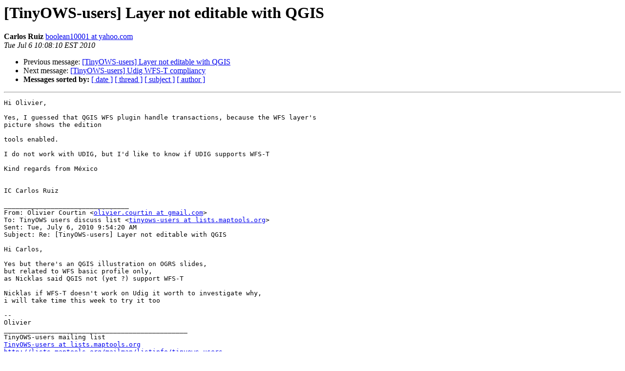

--- FILE ---
content_type: text/html
request_url: http://lists.maptools.org/pipermail/tinyows-users/2010-July/000100.html
body_size: 3826
content:
<!DOCTYPE HTML PUBLIC "-//W3C//DTD HTML 3.2//EN">
<HTML>
 <HEAD>
   <TITLE> [TinyOWS-users] Layer not editable with QGIS
   </TITLE>
   <LINK REL="Index" HREF="index.html" >
   <LINK REL="made" HREF="mailto:tinyows-users%40lists.maptools.org?Subject=%5BTinyOWS-users%5D%20Layer%20not%20editable%20with%20QGIS&In-Reply-To=AANLkTimouUOQvCu6OdDNckFj7-rFGjAgO-IOMoTtJITI%40mail.gmail.com">
   <META NAME="robots" CONTENT="index,nofollow">
   <META http-equiv="Content-Type" content="text/html; charset=us-ascii">
   <LINK REL="Previous"  HREF="000099.html">
   <LINK REL="Next"  HREF="000101.html">
 </HEAD>
 <BODY BGCOLOR="#ffffff">
   <H1>[TinyOWS-users] Layer not editable with QGIS</H1>
    <B>Carlos Ruiz</B> 
    <A HREF="mailto:tinyows-users%40lists.maptools.org?Subject=%5BTinyOWS-users%5D%20Layer%20not%20editable%20with%20QGIS&In-Reply-To=AANLkTimouUOQvCu6OdDNckFj7-rFGjAgO-IOMoTtJITI%40mail.gmail.com"
       TITLE="[TinyOWS-users] Layer not editable with QGIS">boolean10001 at yahoo.com
       </A><BR>
    <I>Tue Jul  6 10:08:10 EST 2010</I>
    <P><UL>
        <LI>Previous message: <A HREF="000099.html">[TinyOWS-users] Layer not editable with QGIS
</A></li>
        <LI>Next message: <A HREF="000101.html">[TinyOWS-users] Udig WFS-T compliancy
</A></li>
         <LI> <B>Messages sorted by:</B> 
              <a href="date.html#100">[ date ]</a>
              <a href="thread.html#100">[ thread ]</a>
              <a href="subject.html#100">[ subject ]</a>
              <a href="author.html#100">[ author ]</a>
         </LI>
       </UL>
    <HR>  
<!--beginarticle-->
<PRE>Hi Olivier,

Yes, I guessed that QGIS WFS plugin handle transactions, because the WFS layer's 
picture shows the edition 

tools enabled.

I do not work with UDIG, but I'd like to know if UDIG supports WFS-T 

Kind regards from M&#233;xico


IC Carlos Ruiz

________________________________
From: Olivier Courtin &lt;<A HREF="http://lists.maptools.org/mailman/listinfo/tinyows-users">olivier.courtin at gmail.com</A>&gt;
To: TinyOWS users discuss list &lt;<A HREF="http://lists.maptools.org/mailman/listinfo/tinyows-users">tinyows-users at lists.maptools.org</A>&gt;
Sent: Tue, July 6, 2010 9:54:20 AM
Subject: Re: [TinyOWS-users] Layer not editable with QGIS

Hi Carlos,

Yes but there's an QGIS illustration on OGRS slides,
but related to WFS basic profile only,
as Nicklas said QGIS not (yet ?) support WFS-T

Nicklas if WFS-T doesn't work on Udig it worth to investigate why,
i will take time this week to try it too

--
Olivier
_______________________________________________
TinyOWS-users mailing list
<A HREF="http://lists.maptools.org/mailman/listinfo/tinyows-users">TinyOWS-users at lists.maptools.org</A>
<A HREF="http://lists.maptools.org/mailman/listinfo/tinyows-users">http://lists.maptools.org/mailman/listinfo/tinyows-users</A>



      
-------------- next part --------------
An HTML attachment was scrubbed...
URL: <A HREF="http://lists.maptools.org/pipermail/tinyows-users/attachments/20100706/78b1d7bf/attachment.htm">http://lists.maptools.org/pipermail/tinyows-users/attachments/20100706/78b1d7bf/attachment.htm</A> 
</PRE>


<!--endarticle-->
    <HR>
    <P><UL>
        <!--threads-->
	<LI>Previous message: <A HREF="000099.html">[TinyOWS-users] Layer not editable with QGIS
</A></li>
	<LI>Next message: <A HREF="000101.html">[TinyOWS-users] Udig WFS-T compliancy
</A></li>
         <LI> <B>Messages sorted by:</B> 
              <a href="date.html#100">[ date ]</a>
              <a href="thread.html#100">[ thread ]</a>
              <a href="subject.html#100">[ subject ]</a>
              <a href="author.html#100">[ author ]</a>
         </LI>
       </UL>

<hr>
<a href="http://lists.maptools.org/mailman/listinfo/tinyows-users">More information about the TinyOWS-users
mailing list</a><br>
</body></html>
